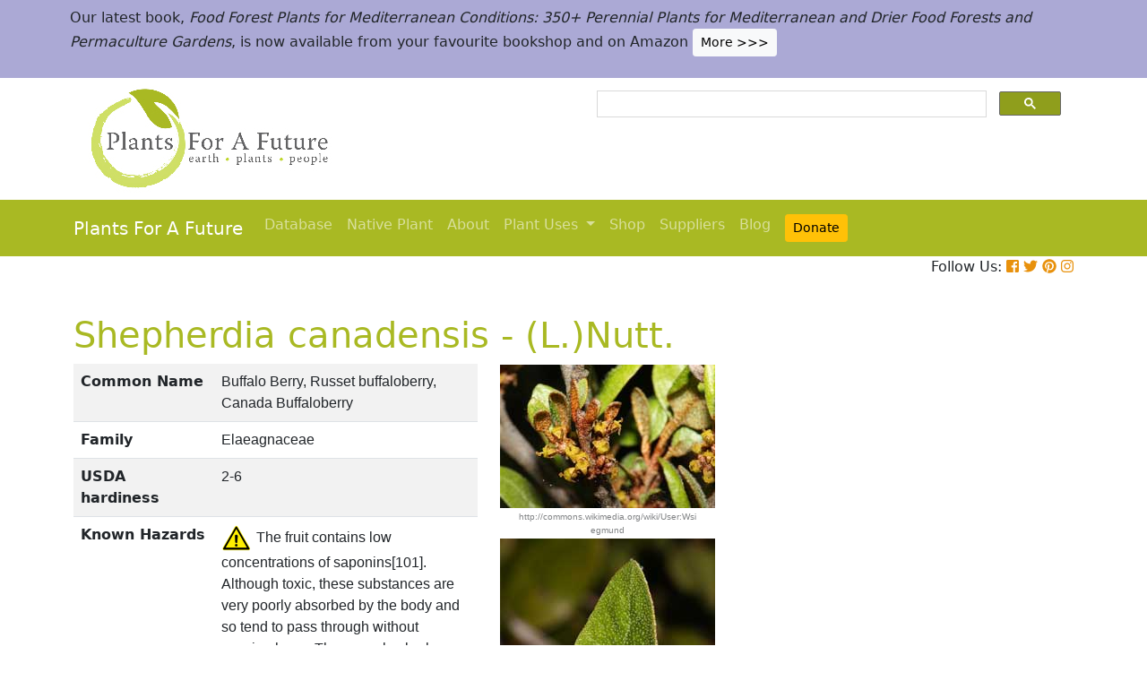

--- FILE ---
content_type: text/html; charset=utf-8
request_url: https://pfaf.org/USER/Plant.aspx?LatinName=Shepherdia+canadensis
body_size: 28175
content:


<!DOCTYPE html PUBLIC "-//W3C//DTD XHTML 1.0 Transitional//EN" "http://www.w3.org/TR/xhtml1/DTD/xhtml1-transitional.dtd">

<html xmlns="http://www.w3.org/1999/xhtml">
<head id="Head1"><title>
	Shepherdia canadensis Buffalo Berry, Russet buffaloberry, Canada Buffaloberry PFAF Plant Database
</title>

    <!-- Required meta tags -->
    <meta charset="utf-8" /><meta name="viewport" content="width=device-width, initial-scale=1" /><meta id="description" name="description" content="Shepherdia canadensis is a deciduous Shrub growing to 2.5 m (8ft&amp;nbsp;2in) at a medium rate.  See above for USDA hardiness. It is hardy to UK zone 2 and is not frost tender.  It is in flower in April, and the seeds ripen from July to September. The species is dioecious (individual flowers are either male or female, but only one sex is to be found on any one plant so both male and female plants must be grown if seed is required). . The plant is not self-fertile. It can fix Nitrogen. It is noted for attracting wildlife.  Suitable for: light (sandy), medium (loamy) and heavy (clay) soils, prefers  well-drained soil and can grow in nutritionally poor soil. Suitable pH: mildly acid, neutral and basic (mildly alkaline) soils. It can grow in  semi-shade (light woodland) or no shade. It prefers dry or  moist soil and can tolerate drought. The plant can tolerate maritime exposure." /><meta id="keywords" name="keywords" />
    <link href="https://www.jqueryscript.net/css/jquerysctipttop.css" rel="stylesheet" type="text/css" />

    <!-- <link rel="stylesheet" href="https://maxcdn.bootstrapcdn.com/bootstrap/4.0.0/css/bootstrap.min.css" integrity="sha384-Gn5384xqQ1aoWXA+058RXPxPg6fy4IWvTNh0E263XmFcJlSAwiGgFAW/dAiS6JXm" crossorigin="anonymous" />-->

    <link href="https://cdn.jsdelivr.net/npm/bootstrap@5.0.2/dist/css/bootstrap.min.css" rel="stylesheet" integrity="sha384-EVSTQN3/azprG1Anm3QDgpJLIm9Nao0Yz1ztcQTwFspd3yD65VohhpuuCOmLASjC" crossorigin="anonymous" />
    <script src="https://cdn.jsdelivr.net/npm/bootstrap@5.0.2/dist/js/bootstrap.bundle.min.js" integrity="sha384-MrcW6ZMFYlzcLA8Nl+NtUVF0sA7MsXsP1UyJoMp4YLEuNSfAP+JcXn/tWtIaxVXM" crossorigin="anonymous"></script>
    <!--  <link rel="stylesheet" href="print.css" type="text/css" media="print" />-->
    <link href="../jquery/jquery.alerts.css" rel="stylesheet" /><link rel="SHORTCUT ICON" href="../pfaf.ico" type="image/x-icon" /><link rel="ICON" href="../pfaf.ico" type="image/x-icon" /><link href="css/horMenu.css" rel="stylesheet" type="text/css" /><link href="css/stylesheet.css" rel="stylesheet" /><link rel="stylesheet" type="text/css" href="css/boot.css" />
    <script src="../jquery/jquery-1.2.6.js" type="text/javascript"></script>
    <!-- Google Tag Manager -->
<script>(function(w,d,s,l,i){w[l]=w[l]||[];w[l].push({'gtm.start':
new Date().getTime(),event:'gtm.js'});var f=d.getElementsByTagName(s)[0],
j=d.createElement(s),dl=l!='dataLayer'?'&l='+l:'';j.async=true;j.src=
'https://www.googletagmanager.com/gtm.js?id='+i+dl;f.parentNode.insertBefore(j,f);
})(window,document,'script','dataLayer','GTM-N4MSH6BP');</script>
<!-- End Google Tag Manager -->
  
</head>
<body>
<!-- Google Tag Manager (noscript) -->
<noscript><iframe src="https://www.googletagmanager.com/ns.html?id=GTM-N4MSH6BP"
height="0" width="0" style="display:none;visibility:hidden"></iframe></noscript>
<!-- End Google Tag Manager (noscript) -->

    <form method="post" action="./Plant.aspx?LatinName=Shepherdia+canadensis" id="form2">
<div class="aspNetHidden">
<input type="hidden" name="__EVENTTARGET" id="__EVENTTARGET" value="" />
<input type="hidden" name="__EVENTARGUMENT" id="__EVENTARGUMENT" value="" />
<input type="hidden" name="__VIEWSTATE" id="__VIEWSTATE" value="/[base64]/[base64]/Z2xvc3Nhcnk9SGFlbW9zdGF0aWMnIHRpdGxlPSdDb250cm9scyBpbnRlcm5hbCBibGVlZGluZy4nIGFsdD0nQ29udHJvbHMgaW50ZXJuYWwgYmxlZWRpbmcuJz5IYWVtb3N0YXRpYzwvYT4mbmJzcDsmbmJzcDs8YSBocmVmPSdTZWFyY2hfVXNlLmFzcHg/[base64]/[base64]/[base64]////8PZGQCZA8PFgIfAwUJKEwuKU51dHQuZGQCZg8PFgIfAwUIMTEyMDAyMzVkZAJoDxYCHwNlZAJqDzwrAAkBAA8WBB8OFgAfDAL/////D2RkAm4PDxYCHwMFH1N1YmplY3QgOiBTaGVwaGVyZGlhIGNhbmFkZW5zaXNkZBgBBSNjdGwwMCRDb250ZW50UGxhY2VIb2xkZXIxJGd2cmVzdWx0cw88KwAMAQgCAWSmfZuSUpo9S90nfCf+JOGxzXeEIqNZY71TlSUEvJ4mlA==" />
</div>

<script type="text/javascript">
//<![CDATA[
var theForm = document.forms['form2'];
if (!theForm) {
    theForm = document.form2;
}
function __doPostBack(eventTarget, eventArgument) {
    if (!theForm.onsubmit || (theForm.onsubmit() != false)) {
        theForm.__EVENTTARGET.value = eventTarget;
        theForm.__EVENTARGUMENT.value = eventArgument;
        theForm.submit();
    }
}
//]]>
</script>


<script src="/WebResource.axd?d=wk7irS9XHVA4XKzXTMgc05TrKp5-hR0euwrI0BkYV3xADdV7WtDswRj4Ru_AiuzlMo5CecgPPeUwLPh6lQdmyyezeLqlftkagxfXNVgATk01&amp;t=638901289900000000" type="text/javascript"></script>


<script src="/ScriptResource.axd?d=9YMmQW5B_j4942G_pfQXTnoU2gSUe3sxpHW6bHhCws21rrVesJB4-r31RQZsf9N4w70sSovLnk5zI78wNTKv5S2b4dXJEbGIOPVQA0vCNzfPViT6KDc54m1JF8gwoKRU1EiiKdSVRlRTWeXmcT8JbNcXuTQhBhieY_OOznWljoCgf8BScZSatlMu5PbYW_c30&amp;t=5c0e0825" type="text/javascript"></script>
<script type="text/javascript">
//<![CDATA[
if (typeof(Sys) === 'undefined') throw new Error('ASP.NET Ajax client-side framework failed to load.');
//]]>
</script>

<script src="/ScriptResource.axd?d=Tk7c9hVadT8gy62ewLDrB1DNAnyZ2zQBO4bzJeCEuBcWb9sCJDjKeDyve9N7GK-l1G27Udnz17Edc57-uD9Fis8i1WjgJaaxB74b1Xf1IHpXov9-q7Co388ykmgRqdEIwM9sclT2-ERgU4zQ0qj1BdPmNfxJAr-CavJQuNJrL2vZSPfg1ReWPtlTfDuaXh8U0&amp;t=5c0e0825" type="text/javascript"></script>
<div class="aspNetHidden">

	<input type="hidden" name="__VIEWSTATEGENERATOR" id="__VIEWSTATEGENERATOR" value="C37B2AE4" />
</div>
        <script type="text/javascript">
//<![CDATA[
Sys.WebForms.PageRequestManager._initialize('ctl00$ScriptManager1', 'form2', [], [], [], 90, 'ctl00');
//]]>
</script>


  <!--       <div class="container-fluid" style="background-color: #cfde67;">
            <div class="container text-grey p-2">
                <p>We need help! We’ve spent lots of resources producing our latest book <i>Food Forest Plants for Mediterranean Conditions</i> and our new <i>Native Plants Search</i> facility.  In the process more plants and searchable items have been added to our free to use database.  But our income has dropped and we’ve been dipping into our reserves. for some time.  So we’d really welcome more donations to stabilise our finances – please give what you can. <a href="cmspage.aspx?pageid=313" title="Appeal"><span class="btn btn-light btn-sm">More >>></span></a></p>
            </div>
        </div>-->

<!--  Rotating Banner every 24 hours using javascript-->
<div id="banner"></div>

<script>
(function() {
  const banners = [
    // Banner 1
    `<div class="container-fluid" style="background-color: #cfde67;">
        <div class="container text-grey p-2">
            <p>We need help! We’ve spent lots of resources producing our latest book <i>Food Forest Plants for Mediterranean Conditions</i> and our new <i>Native Plants Search</i> facility. In the process more plants and searchable items have been added to our free to use database. But our income has dropped and we’ve been dipping into our reserves for some time. So we’d really welcome more donations to stabilise our finances – please give what you can. 
            <a href="cmspage.aspx?pageid=313" title="Appeal"><span class="btn btn-light btn-sm">More >>></span></a></p>
        </div>
     </div>`,

    // Banner 2
    `<div class="container-fluid" style="background-color: #aba9d5;">
        <div class="container text-grey p-2">
            <p>Our latest book, <i>Food Forest Plants for Mediterranean Conditions: 350+ Perennial Plants for Mediterranean and Drier Food Forests and Permaculture Gardens</i>, is now available from your favourite bookshop and on Amazon 
            <a href="shop.aspx" title="Shop"><span class="btn btn-light btn-sm">More >>></span></a></p>
        </div>
     </div>`
  ];

  const now = Date.now();
  const daysSinceEpoch = Math.floor(now / (1000 * 60 * 60 * 24));
  const index = daysSinceEpoch % 2; // alternates between 0 and 1 daily

  document.getElementById("banner").innerHTML = banners[index];
})();
</script>	

  <!-- End Rotating Banner every 24 hours using javascript-->



        <div class="container">
            <div class="row">
                <div class="col-sm-6 my-2 d-none d-lg-block">
                    <a href="Default.aspx">
                        <img src="/user/images/pfaf_logo_bg.jpg" width="289" height="120">
                    </a>
                </div>
                <div class="col-sm-6">
                    <!-- ******************* Google Search Area ******************* -->

                    <gcse:search linktarget="_self"></gcse:search>
                    <!-- ******************* Google Search Area End ******************* -->
                </div>
            </div>
        </div>
        <div class="container-fluid" style="background-color: #a9b923;">
            <div class="container">
                <nav class="navbar navbar-expand-lg navbar-dark" style="background-color: #a9b923;">
                    <a class="navbar-brand" href="Default.aspx">Plants For A Future</a>
                    <button class="navbar-toggler" type="button" data-toggle="collapse" data-target="#navbarNav" aria-controls="navbarNav" aria-expanded="false" aria-label="Toggle navigation">
                        <span class="navbar-toggler-icon"></span>
                    </button>
                    <div class="collapse navbar-collapse" id="navbarNav">
                        <ul class="navbar-nav">
                            <ul class="navbar-nav">
                                
                                <li class="nav-item"><a class="nav-link" href="Default.aspx">Database</a> </li>
                                <li class="nav-item"><a class="nav-link" href="Native_Plants.aspx">Native Plant</a> </li>
                                <li class="nav-item"><a class="nav-link" href="AboutUs.aspx">About</a> </li>
                                <li class="nav-item dropdown">
                                    <a
                                        class="nav-link dropdown-toggle"
                                        href="#"
                                        id="navbarDropdown"
                                        role="button"
                                        data-toggle="dropdown"
                                        aria-haspopup="true"
                                        aria-expanded="false">Plant Uses
                                    </a>
                                    <div class="dropdown-menu" aria-labelledby="navbarDropdown">
                                        <a class="dropdown-item" href="edibleuses.aspx">Edible Uses</a>
                                        <a class="dropdown-item" href="MedicinalUses.aspx">Medicinal Uses</a>
                                        <a class="dropdown-item" href="OtherUses.aspx">Other Uses</a>
                                        <div class="dropdown-divider"></div>
                                        <a class="dropdown-item" href="cmspage.aspx?pageid=19">Food Forests</a>
                                        <a class="dropdown-item" href="cmspage.aspx?pageid=324">Carbon Sequestration</a>
                                        <a class="dropdown-item" href="CarbonFarmingSolution.html">Carbon Farming</a>
                                        <a class="dropdown-item" href="Habitats.aspx">Habitats</a>
                                        <a class="dropdown-item" href="cmspage.aspx?pageid=305">More</a>
                                    </div>
                                </li>
                                <li class="nav-item"><a class="nav-link" href="shop.aspx">Shop</a> </li>
                                <li class="nav-item"><a class="nav-link" href="/user/cmspage.aspx?pageid=120">Suppliers</a> </li>
                                <li class="nav-item"><a class="nav-link" href="/plants/">Blog</a> </li>
                                <li class="nav-item"><a class="nav-link" href="cmspage.aspx?pageid=313"><span class="btn btn-warning btn-sm">Donate</span></a> </li>

                            </ul>
                        </ul>
                    </div>
                </nav>

            </div>

        </div>
        <div class="container d-flex justify-content-end">
            <div style="font-size: 1em;">
                Follow Us: 
                                   
                <a href="https://www.facebook.com/plantsforafuture/" target="_blank"><i class="fab fa-facebook-square" style="color: #e8910c;"></i></a>
                <a href="https://twitter.com/PFAF_Tweets" target="_blank"><i class="fab fa-twitter" style="color: #e8910c;"></i></a>
                <a href="https://www.pinterest.com.au/plantsforafuture/pins/" target="_blank"><i class="fab fa-pinterest" style="color: #e8910c;"></i></a>
                <a href="https://www.instagram.com/plantsforafuture/" target="_blank"><i class="fab fa-instagram" style="color: #e8910c;"></i></a>
            </div>
        </div>




        <!-- ******************* End Addition The Navbar Area ******************* -->





        
<style>

.boots p a  {background-color: #ffc107;
  border: none;
  color: white;
  padding: 10px 20px;
  text-align: center;
  text-decoration: none;
  display: inline-block;
  margin: 4px 2px;
  cursor: pointer;
  font-size: 10px;
  border-radius: 16px;
  }
  .boots a:hover {
  background-color: #f1f1f1;
  
}
  .boots h3{
    color:#212529;
  }

.boots2 a  {background-color: #dc3545;
  border: none;
  color: white;
  padding: 10px 20px;
  text-align: center;
  text-decoration: none;
  display: inline-block;
  margin: 4px 2px;
  cursor: pointer;
  font-size: 10px;
  border-radius: 16px;
  }
  .boots a:hover {
  background-color: #f1f1f1;
  
}

.boots3 a  {background-color: #28a745;
  border: none;
  color: white;
  padding: 10px 20px;
  text-align: center;
  text-decoration: none;
  display: inline-block;
  margin: 4px 2px;
  cursor: pointer;
  font-size: 10px;
  border-radius: 16px;
  }
  .boots a:hover {
  background-color: #f1f1f1;
  
}

.boots4 a  {background-color: #17a2b8;
  border: none;
  color: white;
  padding: 10px 20px;
  text-align: center;
  text-decoration: none;
  display: inline-block;
  margin: 4px 2px;
  cursor: pointer;
  font-size: 10px;
  border-radius: 16px;
  }
  .boots a:hover {
  background-color: #f1f1f1;
  
}
.boots4 h3{
	color:#212529;
}
   
</style> 

	
	<!--[if IE]>
	<link rel="stylesheet" type="text/css" href="css/IEhack.css" />
<![endif]-->
	 <div class="container">
	 <p>&nbsp;</p>
		 <h1 align="left">  <span id="ContentPlaceHolder1_lbldisplatinname">Shepherdia canadensis - (L.)Nutt.</span></h1>
	   
								
	  </div>
											   
								 
							
		<div class="container">
			<div class="row">
				<div class="col-xs-1 col-md-7 col-lg-5">
										<table class="table table-hover table-striped">
										<tbody>
											<tr>
												 <td width="35%">
													<b>Common Name</b>
												</td>
												<td>
													<span id="ContentPlaceHolder1_lblCommanName" class="txtbox" style="font-family:Arial;">Buffalo Berry, Russet buffaloberry, Canada Buffaloberry</span>
												</td>
											</tr>
											
											<tr>
												<td>
													<b>Family</b>
												</td>
												<td>
													<span id="ContentPlaceHolder1_lblFamily" class="txtbox" style="font-family:Arial;">Elaeagnaceae</span>
												</td>
											</tr>
											<tr>
												<td >
													<b>USDA hardiness</b>
												</td>
												<td>
													<span id="ContentPlaceHolder1_lblUSDAhardiness" class="txtbox" style="font-family:Arial;">2-6</span>
												</td>
											</tr>
											<tr>
												<td>
													<b>Known Hazards</b>
												</td>
												<td>
													<img id="ContentPlaceHolder1_imgHazards" src="images/PFAF_searchV1b/hazardsmall.png" />
													<span id="ContentPlaceHolder1_lblKnownHazards" class="txtbox" style="font-family:Arial;">The fruit contains low concentrations of saponins[101]. Although toxic, these substances are very poorly absorbed by the body and so tend to pass through without causing harm. They are also broken down by thorough cooking. Saponins are found in many plants, including several that are often used for food, such as certain beans. It is advisable not to eat large quantities of food that contain saponins. Saponins are much more toxic to some creatures, such as fish, and hunting tribes have traditionally put large quantities of them in streams, lakes etc in order to stupefy or kill the fish[K].</span>
												</td>
											</tr>
											<tr>
												<td >
													<b>Habitats</b>
												</td>
												<td>
													<span id="ContentPlaceHolder1_txtHabitats" class="txtbox" style="font-family:Arial;">Calcareous rocks, banks and sandy shores[43], usually in partial shade[85].</span>
												</td>
											</tr>
											<tr>
												<td>
													<b>Range</b>
												</td>
												<td>
													<span id="ContentPlaceHolder1_lblRange" class="txtbox" style="display:inline-block;font-family:Arial;width:181px;">N. America - Newfoundland to Alaska, south to British Columbia, New York and New Mexico.</span>
												</td>
											</tr>
											<tr>
												<td>
													<b>Edibility Rating </b>
												</td>
												<td>
													<img id="ContentPlaceHolder1_imgEdrating1" src="images/PFAF_searchV1b/PFAF_searchV1b_10.gif" />
													<img id="ContentPlaceHolder1_imgEdrating2" src="images/PFAF_searchV1b/PFAF_searchV1b_10.gif" />
													<img id="ContentPlaceHolder1_imgEdrating3" src="images/PFAF_searchV1b/PFAF_searchV1b_10.gif" />
													<img id="ContentPlaceHolder1_imgEdrating4" src="images/PFAF_searchV1b/PFAF_searchV1b_10Grey.gif" />
													<img id="ContentPlaceHolder1_imgEdrating5" src="images/PFAF_searchV1b/PFAF_searchV1b_10Grey.gif" />
													<span id="ContentPlaceHolder1_txtEdrating" class="txtbox" style="font-family:Arial;valign:bottom;">&nbsp;&nbsp;&nbsp;(3 of 5)</span>
												</td>
											</tr>
											<tr>
												<td>
													<b>Other Uses </b>
												</td>
												<td>
													<img id="ContentPlaceHolder1_imgOtherUseRating1" src="images/PFAF_searchV1b/PFAF_searchUses.png" />
													<img id="ContentPlaceHolder1_imgOtherUseRating2" src="images/PFAF_searchV1b/PFAF_searchUses.png" />
													<img id="ContentPlaceHolder1_imgOtherUseRating3" src="images/PFAF_searchV1b/PFAF_searchUses.png" />
													<img id="ContentPlaceHolder1_imgOtherUseRating4" src="images/PFAF_searchV1b/PFAF_searchUsesGrey.png" />
													<img id="ContentPlaceHolder1_imgOtherUseRating5" src="images/PFAF_searchV1b/PFAF_searchUsesGrey.png" />
													<span id="ContentPlaceHolder1_txtOtherUseRating" class="txtbox" style="font-family:Arial;valign:bottom;">&nbsp;&nbsp;&nbsp;(3 of 5)</span>
												</td>
											</tr>
											<tr>
												<td>
													<b>Weed Potential </b>
												</td>
												<td>
													<span id="ContentPlaceHolder1_lblWeedPotential" class="txtbox" style="display:inline-block;font-family:Arial;width:181px;">No</span>
												</td>
											</tr>
											<tr>
												<td>
													<b>Medicinal Rating</b>
												</td>
												<td>
													<img id="ContentPlaceHolder1_imgMedRating1" src="images/PFAF_searchV1b/PFAF_searchV1b_12.gif" />
													<img id="ContentPlaceHolder1_imgMedRating2" src="images/PFAF_searchV1b/PFAF_searchV1b_12.gif" />
													<img id="ContentPlaceHolder1_imgMedRating3" src="images/PFAF_searchV1b/PFAF_searchV1b_12Grey.gif" />
													<img id="ContentPlaceHolder1_imgMedRating4" src="images/PFAF_searchV1b/PFAF_searchV1b_12Grey.gif" />
													<img id="ContentPlaceHolder1_imgMedRating5" src="images/PFAF_searchV1b/PFAF_searchV1b_12Grey.gif" />
													<span id="ContentPlaceHolder1_txtMedRating" class="txtbox" style="font-family:Arial;valign:bottom;">&nbsp;&nbsp;&nbsp;(2 of 5)</span>
												</td>
											</tr>
											<tr>
												<td>
													<b>Care </b><a href="popup.aspx" target="_blank"><small>(info)</small></a>
												</td>
												<td>
													<table id="ContentPlaceHolder1_tblIcons">
	<tr>
		<td valign="top" align="left"><img src='../user/images/PFAF_Icon/H4.jpg' alt='Fully Hardy'  title='Fully Hardy' /></td>
		<td valign="top" align="left"><img src='../user/images/PFAF_Icon/water1.jpg' alt='Well drained soil' title='Well drained soil'/></td>
		<td valign="top" align="left"><img src='../user/images/PFAF_Icon/water2.jpg' alt='Moist Soil' title='Moist Soil'/></td>
		<td valign="top" align="left"><img src='../user/images/PFAF_Icon/partsun.jpg' alt='Semi-shade' title='Semi-shade'/></td>
		<td valign="top" align="left"><img src='../user/images/PFAF_Icon/sun.jpg' alt='Full sun' title='Full sun'/></td>
	</tr>
</table>

												</td>
											</tr>
										</tbody>
									</table>
				</div>
								  
									
				<div class="col-xs-1 col-md-5 col-lg-5">
									<table>	
									<table id="ContentPlaceHolder1_tblPlantImges">
	<tr>
		<td valign="top" align="center"><img  width=100% src='../Admin/PlantImages/ShepherdiaCanadensis.jpg' alt='Shepherdia canadensis Buffalo Berry, Russet buffaloberry, Canada Buffaloberry'  title='Shepherdia canadensis Buffalo Berry, Russet buffaloberry, Canada Buffaloberry'></td>
		<td valign="top" align="center"><br><br><br></td>
	</tr>
	<tr>
		<td valign="top" align="center" class="content_grey_text"><div class='span_class'>http://commons.wikimedia.org/wiki/User:Wsiegmund</div></td>
	</tr>
	<tr>
		<td valign="top" align="center"><img width=240 src='../Admin/PlantImages/ShepherdiaCanadensis2.jpg' alt='Shepherdia canadensis Buffalo Berry, Russet buffaloberry, Canada Buffaloberry'  title='Shepherdia canadensis Buffalo Berry, Russet buffaloberry, Canada Buffaloberry'/></td>
	</tr>
	<tr>
		<td valign="top" align="center" class="content_grey_text"><span style="display:inline-block;width:200px;">http://commons.wikimedia.org/wiki/User:Wsiegmund</span></td>
	</tr>
</table>
   
				</div>
								
			<div class="col-2 col-xs-0 col-sm-0 col-md-0">
									 <div class="d-none d-lg-block">
											 <p>&nbsp;</p>
									
										 		<script async src="//pagead2.googlesyndication.com/pagead/js/adsbygoogle.js"></script>
									<!-- Responsive Vertical-->
										<ins class="adsbygoogle"
										 style="display:block"
										 data-ad-client="ca-pub-6398361560497540"
										 data-ad-slot="7039035311"
										 data-ad-format="auto"
										 data-full-width-responsive="true"></ins>
									<script>
									(adsbygoogle = window.adsbygoogle || []).push({});
		 </script>
									</div>
					</div>
			</div>
		</div>
							
					   
		<div class="container">
						
					  
					  
						
						<h4>Translate this page:</h4> 

								<div id="google_translate_element"></div>
								
														<script type="text/javascript">
														function googleTranslateElementInit() {
														  new google.translate.TranslateElement({pageLanguage: 'en'}, 'google_translate_element');
														}
														</script>
														
														<script type="text/javascript" src="//translate.google.com/translate_a/element.js?cb=googleTranslateElementInit"></script>
								
							   
										
						   <h2>Summary</h2>
											  
												   <p> <span id="ContentPlaceHolder1_txtSummary">Shepherdia species are well-suited to poor soils and dry environments due to their drought tolerance and nitrogen-fixing abilities, which help improve soil fertility. Buffalo Berries are valuable as windbreaks, erosion control, and wildlife habitat. Russet Buffaloberry (S. canadensis) can tolerate dry conditions and are native to Subarctic America to W., Central & N. U.S.A., including California, Arizona, Colorado, Nevada and New Mexico. The berries are edible, though more tart than Shepherdia argentea. Bloom Color: Yellow. Main Bloom Time: Late spring, Mid spring. Form: Rounded.</span></p>
										   
									<br />

						
							
									<h2>Physical Characteristics</h2>
									
									<div>&nbsp;<img id="ContentPlaceHolder1_imgphch1" src="images/PFAF_searchV1b/man.gif" alt="icon of man" style="height:48px;width:27px;" /><img id="ContentPlaceHolder1_imgphch2" src="images/PFAF_searchV1b/shrub.gif" alt="icon of shrub" style="height:60px;width:36px;" /><br />
										<span id="ContentPlaceHolder1_lblPhystatment" class="txtbox">Shepherdia canadensis is a deciduous Shrub growing to 2.5 m (8ft&nbsp;2in) at a medium rate. <br> See above for USDA hardiness. It is hardy to UK zone 2 and is not frost tender.  It is in flower in April, and the seeds ripen from July to September. The species is dioecious (individual flowers are either male or female, but only one sex is to be found on any one plant so both male and female plants must be grown if seed is required). . The plant is not self-fertile. <br />It can fix Nitrogen. <br>It is noted for attracting wildlife. <br> Suitable for: light (sandy), medium (loamy) and heavy (clay) soils, prefers  well-drained soil and can grow in nutritionally poor soil. Suitable pH: mildly acid, neutral and basic (mildly alkaline) soils. It can grow in  semi-shade (light woodland) or no shade. It prefers dry or  moist soil and can tolerate drought. The plant can tolerate maritime exposure.<br></P></span>
										<p><a href="https://pfaf.org/user/images/UK_zone_PFAF2.png" target="_blank" class="btn btn-outline-info text-info" role="button">UK Hardiness Map</a>
<a href="https://pfaf.org/user/images/USDA_Hardiness_Map.jpg" target="_blank" class="btn btn-outline-info text-info" role="button">US Hardiness Map</a></p>
										</div>
										<script async src="//pagead2.googlesyndication.com/pagead/js/adsbygoogle.js"></script>
											<!-- New Responsive -->
											<ins class="adsbygoogle"
												 style="display:block"
												 data-ad-client="ca-pub-6398361560497540"
												 data-ad-slot="1668199306"
												 data-ad-format="auto"
												 data-full-width-responsive="true"></ins>
											<script>
											(adsbygoogle = window.adsbygoogle || []).push({});
											</script>
									
										<h2>Synonyms</h2>
										<p>
										<span id="ContentPlaceHolder1_lblSynonyms" class="txtbox" style="font-family:Arial;">Hippophae canadensis. Elaeagnus canadensis. Lepargyrea canadensis</span>
										</p>
							   
									<h2>Plant Habitats</h2>
										<p>
										<span id="ContentPlaceHolder1_lblhabitats" class="txtbox">Woodland Garden&nbsp;Sunny Edge;&nbsp;Dappled Shade;</span>
										</p>
								 
						
						
									   <h2>Edible Uses</h2>
												 <div class="boots3"> 
												<p>
													<span id="ContentPlaceHolder1_txtEdibleUses">Edible Parts: <a href='Search_Use.aspx?glossary=Fruit' title='' alt=''>Fruit</a><br>Edible Uses: <br><br>Fruit - raw or cooked[2, 3, 22, 46, 85, 101]. The fruit can also be dried and used like currants. A tart but pleasant flavour even before a frost, it becomes sweeter after frosts[62]. Another report says that the fruit is bitter and is dried, smoked or pressed into cakes[183]. The fruit was a favourite treat of the North American Indians, they would beat it in an equal quantity of water until a foam with a consistency of beaten eggs was formed. It was important that the berries were not allowed to come into contact with anything greasy since this would prevent it becoming foamy[256]. The foam would then be flavoured with a sweet food such as cooked quamash bulbs or other fruits and then served as a special treat in feasts etc. The taste is bitter sweet and is not always enjoyed the first time it is eaten, though it normally grows on one. Nowadays sugar is used to sweeten it and the confection is called 'Indian ice cream'[183, 256]. The fruit should be used in moderation due to the saponin content[101]. The fruit is about 5mm in diameter[200].</span>
												</p>
                                                
												</div>
                                                <P><small class="text-muted"><a href="cmspage.aspx?pageid=174">References</a>&nbsp;&nbsp;&nbsp;<a href="edibleuses.aspx">More on Edible Uses</a></small></p>
											
								
							
									
							   
												   
												<h2>Medicinal Uses</h2>
											 <div class="boots2"> 
												<p>
													<span id="ContentPlaceHolder1_txtMediUses"><I>Plants For A Future can not take any responsibility for any adverse effects from the use of plants. Always seek advice from a professional before using a plant medicinally.</I><br><a href='Search_Use.aspx?glossary=Birthing aid' title='Used in facilitating birth, but not just to cause uterine contrctions.' alt='Used in facilitating birth, but not just to cause uterine contrctions.'>Birthing aid</a>&nbsp;&nbsp;<a href='Search_Use.aspx?glossary=Cathartic' title='A strong laxative but less violent than a purgative.' alt='A strong laxative but less violent than a purgative.'>Cathartic</a>&nbsp;&nbsp;<a href='Search_Use.aspx?glossary=Haemostatic' title='Controls internal bleeding.' alt='Controls internal bleeding.'>Haemostatic</a>&nbsp;&nbsp;<a href='Search_Use.aspx?glossary=Hypotensive' title='Reduces blood pressure, it is used in the treatment of high blood pressure' alt='Reduces blood pressure, it is used in the treatment of high blood pressure'>Hypotensive</a>&nbsp;&nbsp;<a href='Search_Use.aspx?glossary=Laxative' title='Stimulates bowel movements in a fairly gentle manner.' alt='Stimulates bowel movements in a fairly gentle manner.'>Laxative</a>&nbsp;&nbsp;<a href='Search_Use.aspx?glossary=Ophthalmic' title='Treats eye complaints.' alt='Treats eye complaints.'>Ophthalmic</a>&nbsp;&nbsp;<a href='Search_Use.aspx?glossary=Poultice' title='A moist, usually warm or hot, mass of plant material applied to the skin in the treatment of burns etc.' alt='A moist, usually warm or hot, mass of plant material applied to the skin in the treatment of burns etc.'>Poultice</a>&nbsp;&nbsp;<a href='Search_Use.aspx?glossary=Skin' title='Plants used in miscellaneous treatments for the skin.' alt='Plants used in miscellaneous treatments for the skin.'>Skin</a>&nbsp;&nbsp;<br><a href='Search_Use.aspx?glossary=Stomachic' title='Aids and improves the action of the stomach.' alt='Aids and improves the action of the stomach.'>Stomachic</a>&nbsp;&nbsp;<a href='Search_Use.aspx?glossary=TB' title='Plants used in the treatment of tuberculosis' alt='Plants used in the treatment of tuberculosis'>TB</a>&nbsp;&nbsp;<a href='Search_Use.aspx?glossary=VD' title='Used in the treatment of venereal disease' alt='Used in the treatment of venereal disease'>VD</a><br><br>Buffalo berry was commonly employed medicinally by several native North American Indian tribes, who used it in the treatment of a range of complaints[257]. It is little, if at all, used in modern herbalism. A poultice of the bark, softened by hot water and mixed with pin cherry bark (Prunus pensylvanica), has been used to make a plaster or bandage for wrapping broken limbs[257]. An infusion of the bark has been used as a wash for sore eyes[257]. The roots are antihaemorrhagic and cathartic[257]. An infusion of the roots has been used as an aid to childbirth and in the treatment of tuberculosis and the coughing up of blood[257]. A decoction of the stems has been used as a stomach tonic (it was also used to treat stomach cancer) and also in the treatment of constipation, high blood pressure and venereal disease[257]. A decoction of the stems and leaves has been used as a wash in the treatment of sores, cuts and swellings[257]. A decoction of the plant has been used externally as a wash and rub for aching limbs, arthritic joints, head and face sores[257]. The inner bark is laxative[257]. An infusion has been used in the treatment of constipation[257]. The berries have been eaten as a treatment for high blood pressure[257]. The fruit juice has been drunk in the treatment of digestive disorders[257]. It has also been applied externally in the treatment of acne and boils[257].</span>
												</p>
												</div>
                                                <P><small class="text-muted"><a href="cmspage.aspx?pageid=174">References</a>&nbsp;&nbsp;&nbsp;<a href="MedicinalUses.aspx">More on Medicinal Uses</a></small></p>
											
<!--<section class="bg-light text-dark pt-3 pb-3">
		<div class="container">
		  <div class="row">
			
			  
		   
			<div class="col-12 col-md-10 text-left align-self-center ">
			  <h3 class="mb-4"><span class="text-dark">Now available:</span> <strong>PLANTS FOR YOUR FOOD FOREST:</strong> 500 Plants for Temperate Food Forests and Permaculture Gardens. </h3>
			  <p>An important new book from PFAF. It focuses on the attributes of plants suitable for food forests, what each can contribute to a food forest ecosystem, including carbon sequestration, and the kinds of foods they yield. The book suggests that community and small-scale food forests can provide a real alternative to intensive industrialised agriculture, and help to combat the many inter-related environmental crises that threaten the very future of life on Earth.</p>
			  <p class="text-h3 mt-4">
				<a class="btn btn-outline-secondary" href="/user/shop.aspx">Read More</a>
			  </p>
			</div>
			<div class="col-12  col-md-2 ">
			  
				
				  
				 
				 
				<img src="images/bookcover228x178.png" width="178" height="228" alt="FOOD FOREST PLANTS"></div>
		  </div>
	</div>  
</section> -->

<!-- Two Food Forest Books -->

<section class="bg-light text-dark pt-3 pb-3">
  <div class="container">
  <h2 class="mt-4">The Bookshop: Edible Plant Books</h2>
  <p>Our Latest books on Perennial Plants For Food Forests and Permaculture Gardens in paperback or digital formats.
  
  </p>
<div class="row">
  <div class="col-sm-4">
    <div class="card">
      <img src="/img/TropicalCover610x794.jpg" class="card-img-top" alt="Food Forest Plants for Hotter Conditions: 250+ Plants For Tropical Food Forests & Permaculture Gardens.">
      <div class="card-body">
        <h5 class="card-title">Edible Tropical Plants</h5>
        <p class="card-text">Food Forest Plants for Hotter Conditions: 250+ Plants For Tropical Food Forests & Permaculture Gardens.</p>
        <a href="/user/shop.aspx" class="btn btn-outline-secondary">More</a>
      </div>
    </div>
  </div>
  <div class="col-sm-4">
    <div class="card">
      <img src="/img/TemperateBookCover.jpg" class="card-img-top" alt="Plants for Your Food Forest: 500 Plants for Temperate Food Forests & Permaculture Gardens.">
      <div class="card-body">
        <h5 class="card-title">Edible Temperate Plants</h5>
        <p class="card-text">Plants for Your Food Forest: 500 Plants for Temperate Food Forests & Permaculture Gardens.</p>
        <a href="/user/shop.aspx" class="btn btn-outline-secondary">More</a>
      </div>
    </div>
  </div>
  <div class="col-sm-4">
    <div class="card">
      <img src="/img/ManyBooks2.jpg" class="card-img-top" alt="PFAF have eight books available in paperback and digital media.">
      <div class="card-body">
        <h5 class="card-title">More Books</h5>
        <p class="card-text">PFAF have eight books available in paperback and digital formats. Browse the shop for more information.</p>
        <a href="/user/shop.aspx" class="btn btn-outline-secondary">Shop Now</a>
      </div>
    </div>
  </div>
</div>
</div>
</section> 

<!-- End Two Food Forest Books -->
									
								
							
							
					<h2>Other Uses</h2>
					<div class="boots4"> 
					<p><span id="ContentPlaceHolder1_txtOtherUses"><a href='Search_Use.aspx?glossary=Hair' title='Plants used as hair shampoos, tonics, to treat balding etc.' alt='Plants used as hair shampoos, tonics, to treat balding etc.'>Hair</a>&nbsp;&nbsp;<a href='Search_Use.aspx?glossary=Repellent' title='Plants that are said to deter but not necessarily kill various mammals, birds, insects etc.' alt='Plants that are said to deter but not necessarily kill various mammals, birds, insects etc.'>Repellent</a>&nbsp;&nbsp;<a href='Search_Use.aspx?glossary=Soap' title='Plants used directly as a soap substitute.' alt='Plants used directly as a soap substitute.'>Soap</a><br><br>Agroforestry uses:
Buffaloberry is valuable in agroforestry for erosion control and soil stabilization. It can also serve as a windbreak and wildlife habitat. The berries are edible and can be harvested for culinary uses, providing a source of food for both humans and wildlife.
 Because of its saponin content, the fruit is a potential soap substitute. It is macerated in water to extract the saponins[172]. A decoction of the branches has been used as a hair tonic for dyeing and curling the hair[257]. The branches were harvested in mid summer, broken up and boiled for 2 - 3 hours in water, until the liquid looked like brown coffee. The liquid was decanted off and bottled without further treatment - it would store for a long time without deterioration. To use, the decoction was rubbed into the hair which was simultaneously curled and dyed a brownish colour[257]. The berries, the froth made from them, or a jelly of the fruit, have been eaten as an insect repellent[257]. It was said that mosquitoes were far less likely to bite a person who had eaten the fruit[257]. 	1.	Nectary - Flowers rich in nectar and pollen:
No – Buffaloberry flowers are typically small and wind-pollinated, providing little nectar or pollen for pollinators.
	2.	Wildlife - Food (Fruit, Seeds, Leaf litter, Shelter, Nesting, Roosting):
Yes – The berries are an important food source for birds and mammals. The dense, thorny shrubs also provide excellent shelter for wildlife, and the branches can be used for nesting by birds.
	3.	Invertebrate Shelter (Overwintering sites, Leaf litter, Groundcover):
Yes – The dense shrubs and rough bark offer overwintering sites for insects. Leaf litter can also provide cover for ground-dwelling invertebrates.
	4.	Pest Confuser (Smell):
No – Buffaloberry plants do not have a strong odor that would act as a pest deterrent.</span></p>
					<h3>Special Uses</h3>
					<p><span id="ContentPlaceHolder1_txtSpecialUses"><a href='Search_Use.aspx?glossary=Food Forest' title='Plants for Edible Forest Gardens and Food Forests.' alt='Plants for Edible Forest Gardens and Food Forests.'>Food Forest</a>&nbsp;&nbsp;<a href='Search_Use.aspx?glossary=Nitrogen Fixer' title='Plants that fix nitrogen in the soil' alt='Plants that fix nitrogen in the soil'>Nitrogen Fixer</a></span></p>
					</div>
                    <P><small class="text-muted"><a href="cmspage.aspx?pageid=174">References</a>&nbsp;&nbsp;&nbsp;<a href="OtherUses.aspx">More on Other Uses</a></small></p>
											   
													
												
								
							
							
							
						 
												<h2>Cultivation details</h2>
											   <div class="boots">   
												   <p> <span id="ContentPlaceHolder1_txtCultivationDetails">Landscape Uses:Erosion control, Hedge, Massing, Superior hedge. Succeeds in an ordinary well-drained moisture retentive soil[1, 3, 11]. Tolerates poor dry soils[200] and maritime exposure[182]. Established plants are drought resistant[182]. Plants can accumulate mercury when they are grown in polluted soils[172]. Rarely produces fruits in Britain[182]. Some named varieties have been developed for their ornamental value[200]. 'Xanthocarpa' has yellow fruits, 'Rubra' has red fruits[200]. Plants in this genus are notably resistant to honey fungus[200]. This species has a symbiotic relationship with certain soil bacteria, these bacteria form nodules on the roots and fix atmospheric nitrogen. Some of this nitrogen is utilized by the growing plant but some can also be used by other plants growing nearby[200]. Dioecious. Male and female plants must be grown if fruit and seed is required. Special Features:
North American native, Inconspicuous flowers or blooms. For polyculture design as well as the above-ground architecture (form - tree, shrub etc. and size shown above) information on the habit and root pattern is also useful and given here if available. The plant growth habit is multistemmed with multiple stems from the crown [1-2]. The root pattern is a heart root, dividing from the crown into several primary roots going down and out [1-2]. The berries are typically harvested in late summer to early autumn, around August to September (Northern hemisphere), once they have ripened.
Buffalerry usually flowers in the spring, around April to May (Northern hemisphere), depending on the species and environmental conditions. Buffaloberry is a relatively slow-growing shrub, reaching maturity in about 3 to 5 years. It can grow to a height of about 1 to 3 meters (3 to 10 feet) and is well-suited to a variety of soil conditions, including dry and rocky soils.</span></p>
                                                   <h3><span id="ContentPlaceHolder1_lblCarbFarm"></span></h3>
                                                    <ul>
                                                         
                                                    </ul>    
                                               </div>
                                               <P><small class="text-muted"><a href="cmspage.aspx?pageid=174">References</a>&nbsp;&nbsp;&nbsp;<a href="CarbonFarmingSolution.html">Carbon Farming Information</a> and&nbsp;<a href="cmspage.aspx?pageid=324">Carbon Sequestration Information</a></small></p>
												   <h4>Temperature Converter</h4>
<p>Type a value in the Celsius field to convert the value to Fahrenheit:</p>

<p>
  <label>Celsius</label>
  <input id="inputCelsius" type="number" placeholder="Celsius" oninput="temperatureConverter(this.value)" onchange="temperatureConverter(this.value)">

Fahrenheit: <span id="outputFahrenheit"></span></p>
												   
												   
												   
						  <section class="pt-5 pb-5">
		<div class="container">
		
		  <div class="row align-items-center justify-content-between">
			<div class="col-12 col-md-6   mt-4 mt-md-0"> <a href="shop.aspx"><img alt="image" class="img-fluid" src="images/Boot4Advert.jpg"></a>
			</div>
			<div class="col-12 col-md-6">
			  <h1>The PFAF Bookshop</h1>
			  <p class="lead">Plants For A Future have a number of books available in paperback and digital form. Book titles include <em>Edible Plants</em>, <em>Edible Perennials</em>, <em>Edible Trees</em>,<em>Edible Shrubs</em>, <em>Woodland Gardening</em>, <em>and Temperate Food Forest Plants</em>.  Our new book is <em>Food Forest Plants For Hotter Conditions (Tropical and Sub-Tropical)</em>.</p>
			  <p>
				<a class="btn btn-light mt-3 mb-3 btn-lg" href="shop.aspx">Shop Now</a>
			  </p>
			</div>
		  
		  </div>
		</div>
	  </section>
												
									
									
									<h2>Plant Propagation</h2>
												
												  <p>  <span id="ContentPlaceHolder1_txtPropagation">Seed - it must not be allowed to dry out[113]. It is best harvested in the autumn and sown immediately in a cold frame. Stored seed requires 2 - 3 months cold stratification[113]. Prick out the seedlings into individual pots once they are large enough to handle. If sufficient growth is made it will be possible to plant them out in the summer, otherwise grow them on in a cold frame for their first winter and plant them out in the following spring or early summer. Cuttings of half-ripe wood, July/August in a frame sometimes work[113].</span></p>
												
									

									 <h2>Other Names</h2>
												<p>If available other names are mentioned here</p>
												
													
												  <p>  <span id="ContentPlaceHolder1_lblOtherNameText">Soopolallie, Russet buffaloberry, Canada Buffaloberry</span></p>
											   
									
									
									
									
									<!--<h2>Native Plant Search</h2>
									<p>Search over 900 plants ideal for food forests and permaculture gardens. Filter to search native plants to your area. The plants selected are the plants in our book 'Plants For Your Food Forest: 500 Plants for Temperate Food Forests and Permaculture Gardens, as well as plants chosen for our forthcoming related books for Tropical/Hot Wet Climates and Mediterranean/Hot Dry Climates. <a class="btn btn-outline-secondary" href="/native/">Native Plant Search</a></p>-->
									<h2>Native Range</h2>
									
											   
									<p><span id="ContentPlaceHolder1_lblFoundInText">NORTHERN AMERICA:  Canada, Northwest Territories, Yukon, Québec, Nova Scotia, Ontario, New Brunswick, Newfoundland and Labrador, Saskatchewan, Alberta, Manitoba, British Columbia, United States, Alaska, Maine (northwest), Michigan, New York, Pennsylvania (northwest), Vermont (northwest), Minnesota (northeast), North Dakota, South Dakota (west), Wisconsin, Colorado, Idaho, Montana, Oregon, Washington, Wyoming, New Mexico, Arizona, Nevada, Utah,</span></p>
											   

									<h2>Weed Potential</h2>
												
													<p>
														Right plant wrong place. We are currently updating this section. 
														Please note that a plant may be invasive in one area but may not in your area so it's worth checking.
													</p>
													<p><span id="ContentPlaceHolder1_lblWeedPotentialText"></span></p>
												
									<h2>Conservation Status</h2>
											   
												   <p> <span id="ContentPlaceHolder1_lblConservationStatus">IUCN Red List of Threatened Plants Status : </span></p>
												<p>
													<img src="images/PFAF_searchV1b/Weed_Info_with_Information.png" align="left" />
												</p>


<div class="d-block">
									<table class="table-sm" width="95%" border="0">
										<tbody>
											<tr>
												<td colspan="2" class="h2" align="left">Related Plants
												</td>

											</tr>
											<tr>
												<td colspan="2">
													<div>
	<table cellspacing="0" rules="all" border="1" id="ContentPlaceHolder1_gvresults" style="width:100%;border-collapse:collapse;">
		<tr class="content" align="center" style="background-color:#DAD7D4;height:25px;">
			<th scope="col">Latin Name</th><th scope="col"><a href="javascript:__doPostBack(&#39;ctl00$ContentPlaceHolder1$gvresults&#39;,&#39;Sort$CommonName&#39;)">Common Name</a></th><th scope="col">Habit</th><th scope="col">Height</th><th scope="col">Hardiness</th><th scope="col">Growth</th><th scope="col">Soil</th><th scope="col">Shade</th><th scope="col">Moisture</th><th scope="col"><a href="javascript:__doPostBack(&#39;ctl00$ContentPlaceHolder1$gvresults&#39;,&#39;Sort$EdibilityRating&#39;)">Edible</a></th><th scope="col"><a href="javascript:__doPostBack(&#39;ctl00$ContentPlaceHolder1$gvresults&#39;,&#39;Sort$MedicinalRating&#39;)">Medicinal</a></th><th scope="col"><a href="javascript:__doPostBack(&#39;ctl00$ContentPlaceHolder1$gvresults&#39;,&#39;Sort$OtherUsesRating&#39;)">Other</a></th>
		</tr><tr class="content" align="center">
			<td align="left"><a href="Plant.aspx?LatinName=Shepherdia argentea">Shepherdia argentea</a></td><td align="left">Buffalo Berry, Silver Buffaloberry,</td><td>Shrub</td><td>4.0</td><td>
                                                                3-9
                                                            </td><td>M</td><td>LMH</td><td>SN</td><td>DM</td><td>3</td><td>1</td><td>4</td>
		</tr><tr class="content" align="center">
			<td align="left"><a href="Plant.aspx?LatinName=Shepherdia rotundifolia">Shepherdia rotundifolia</a></td><td align="left">Roundleaf Buffaloberry</td><td>Shrub</td><td>2.0</td><td>
                                                                5-8
                                                            </td><td>M</td><td>LM</td><td>N</td><td>DM</td><td>3</td><td>1</td><td>3</td>
		</tr>
	</table>
</div>
												</td>
											</tr>
                                            

										</tbody>
									</table> 
									
									<p><strong>Growth:</strong> S = slow M = medium F = fast. <strong>Soil:</strong> L = light (sandy) M = medium H = heavy (clay).<strong> pH:</strong> A = acid N = neutral B = basic (alkaline).<strong> Shade: </strong>F = full shade S = semi-shade N = no shade.<strong> Moisture:</strong> D = dry M = Moist We = wet Wa = water.</p>
																		
										<p>&nbsp;</p>
									   
							  
		</div>
<section class="bg-light text-dark pt-3 pb-3 ps-4">
<div class="row">
  <!-- Text column -->
  <div class="col-12 col-md-10 text-left align-self-center mt-4">
    <h3 class="mb-4">
      <span class="text-dark">Now available:</span> 
      <strong>Food Forest Plants for Mediterranean Conditions</strong> 
      350+ Perennial Plants For Mediterranean and Drier Food Forests and Permaculture Gardens. 
      [Paperback and eBook]
    </h3>
    <p>
      This is the third in Plants For A Future's series of plant guides for food forests tailored to 
      specific climate zones. Following volumes on temperate and tropical ecosystems, this book focuses 
      on species suited to Mediterranean conditionsâ€”regions with hot, dry summers and cool, wet winters, 
      often facing the added challenge of climate change.
    </p>
    <p class="text-h3 mt-4">
      <a class="btn btn-outline-secondary" href="/user/shop.aspx">Read More</a>
    </p>
  </div>

  <!-- Image column -->
  <div class="col-12 col-md-2 text-center">
    <img src="images/MedBookCover178.jpg" 
         width="178" 
         height="231" 
         alt="Mediterranean Food Forest Book" 
         class="img-fluid">
  </div>
</div>
</section>

						   <h2>Expert comment</h2>
											   

											
											
												<div>
													<p>
												</div>
											
							   
												<h2>Author</h2>
												
													<p><span id="ContentPlaceHolder1_txtAuthor">(L.)Nutt.</span></p>
												
												<h2>Botanical References</h2>
												<p>
													<span id="ContentPlaceHolder1_lblbiorefer" class="txtbox">11200235</span>
												</p>
										   
							<script async src="//pagead2.googlesyndication.com/pagead/js/adsbygoogle.js"></script>
							 <!--New Responsive 2-->
							<ins class="adsbygoogle"
								 style="display:block"
								 data-ad-client="ca-pub-6398361560497540"
								 data-ad-slot="1818288838"
								 data-ad-format="auto"></ins>
							<script>
							(adsbygoogle = window.adsbygoogle || []).push({});
							</script>
									
							   
												<h2>Links / References</h2>
												
												
												<P>
													For a list of references used on this page please <a href="cmspage.aspx?pageid=174">go here</a>
													<br />
													
													</P>
											   
												<h2>Readers comment</h2>
												<p>
													
												</p>
								<!--<div class="d-none d-lg-block">
											<h2>QR Code</h2>
											
										   <p>
												<input type="hidden" name="ctl00$ContentPlaceHolder1$hurl" id="ContentPlaceHolder1_hurl" value="https://pfaf.org/USER/Plant.aspx?LatinName=Shepherdia+canadensis" />

												<script type="text/javascript" language="javascript">
													var s = '<img src="https://chart.googleapis.com/chart?chs=200x200&cht=qr&chld=l&chl=' + document.getElementById("ctl00_ContentPlaceHolder1_hurl").value + '">'
													document.write(s);
												</script>

											
															<p>
																<strong>What's this?</strong>
															</p>
													   
															<p>
																This is a QR code (short for Quick Response) which gives fast-track access to our website pages. QR Codes are barcodes that can be read by mobile phone (smartphone) cameras. This QR Code is unique to this page. All plant pages have their own unique code. For more information about QR Codes <a href='cmspage.aspx?pageid=180'>click here.</a>
															</p>
														
														<p>1. Copy and print the QR code to a plant label, poster, book, website, magazines, newspaper etc and even t-shirts.
														</p>
												   
												   
														<p>2. Smartphone users scan the QR Code which automatically takes them to the webpage the QR Code came from.
														</p>
													
														<p>3. Smartphone users quickly have information on a plant directly for the <a href='http://www.pfaf.org'>pfaf.org</a> website on their phone.
														</p>
										   </div>-->
													
							 <tr>
								<td colspan="2" style="display:none">
									<table style="display:none">
										<tbody>
											<tr>
												<td colspan="2" class="h2" align="left">Add a comment</td>

											</tr>
											<tr>
												<td colspan="2">
													<p>
														If you have important information about this plant that may help other users please add a comment or link below. Only comments or links that are felt to be directly relevant to a plant will be included. If you think a comment/link or information contained on this page is inaccurate or misleading we would welcome your feedback at <a href="/cdn-cgi/l/email-protection#e58481888c8ba595838483cb8a9782"><span class="__cf_email__" data-cfemail="f796939a9e99b787919691d9988590">[email&#160;protected]</span></a>. If you have questions about a plant please use the Forum on this website as we do not have the resources to answer questions ourselves.
														<br />
														<br />
														* Please note: the comments by website users are not necessarily those held by PFAF and may give misleading or inaccurate information.
														<br /><br />
														To leave a comment please Register or login <a href="Registration.aspx"> here </a> All comments need to be approved so will not appear immediately.
													</p>
													<table width="100%" cellpadding="0" cellspacing="0" border="0">
														<tr>
															<td width="20%">
																<strong>
																	<span id="ContentPlaceHolder1_lblSubject">Subject : Shepherdia canadensis</span></strong>
															</td>
															<td><textarea name="ctl00$ContentPlaceHolder1$txtComment" rows="2" cols="20" id="ContentPlaceHolder1_txtComment" style="height:96px;width:700px;">
</textarea>                                                              &nbsp;
															</td>
														</tr>
													</table>
												</td>
											</tr>
										</tbody>
									</table>
								</td>
							</tr> 
							<tr>
							 

						
					</td>
				</tr>
			</tbody>
		</table>
	</div>
	</div>
	<script data-cfasync="false" src="/cdn-cgi/scripts/5c5dd728/cloudflare-static/email-decode.min.js"></script><script defer src="https://use.fontawesome.com/releases/v5.0.8/js/all.js"></script>

	<script language="javascript" type="text/javascript">
		function MM_openBrWindow(theURL, winName, features) { //v2.0
			window.open(theURL, winName, features);
		}

	</script>
	<script>
function temperatureConverter(valNum) {
  valNum = parseFloat(valNum);
  document.getElementById("outputFahrenheit").innerHTML=(valNum*1.8)+32;
}
</script>



    </form>

    <div class="container-fluid" style="background-color: #a9b923;">
        <div class="container">

            <div class="wrapper" id="wrapper-footer">


                <div id="divfooter">

                    <div class="row p-5">
                        <div class="col-sm-5">
                            <h2 class="text-white">Plant Uses</h2>
                            <a href="/user/edibleuses.aspx">Edible Uses  </a>
                            <br />
                            <a href="/user/MedicinalUses.aspx">Medicinal Uses  </a>
                            <br />
                            <a href="/user/OtherUses.aspx">Other Plant uses </a>
                            <br />
                            <a href="/user/PlantUses.aspx?id=19">Woodland Gardening</a><br />
                            <a href="/user/cmspage.aspx?pageid=75">Why Perennial Plants?</a><br />
                            <a href="/user/PlantUses.aspx?id=146">Top Edible Plants</a><br />
                            <a href="/user/PlantUses.aspx?id=152">Top Medicinal Plants</a><br />
                            <a href="/user/PlantUses.aspx?id=166">Garden Design</a><br />
                            <a href="/user/Habitats.aspx">Habitats</a><br />
                            <a href="/user/cmspage.aspx?pageid=124">Translations</a><br />
                            <br />
                            <div style="font-size: 2em;">
                                <a href="https://www.facebook.com/plantsforafuture/" target="_blank"><i class="fab fa-facebook-square"></i></a>
                                <a href="https://twitter.com/PFAF_Tweets" target="_blank"><i class="fab fa-twitter"></i></a>
                                <a href="https://www.pinterest.com.au/plantsforafuture/pins/" target="_blank"><i class="fab fa-pinterest"></i></a>

                                <a href="https://www.instagram.com/plantsforafuture/" target="_blank"><i class="fab fa-instagram"></i></a>
                            </div>

                        </div>
                        <div class="col-sm-5">
                            <h2 class="text-white">Content</h2>
                            <a href="/user/cmspage.aspx?pageid=10">Content Help</a><br />
                            <a href="/user/shop.aspx">Bookshop</a><br />
                            <a href="/user/cmspage.aspx?pageid=69">Support Us</a><br />
                            <a href="/plants/">Blog</a><br />
                            <a href="/user/links.aspx">Links </a>
                            <br />
                            <a href="/user/plantsearch.aspx">Old Database Search</a><br />
                            <a href="/user/cmspage.aspx?pageid=120">Suppliers</a><br />
                            <a href="/user/Contact.aspx">Contact</a><br />
                            <a href="/user/AboutUs.aspx">About Us</a><br />


                        </div>
                        <div class="col-sm-2">
                      
 <!--<h2 class="text-white">Newsletter</h2>
 <iframe width="540" height="305" src="https://sibforms.com/serve/[base64]" frameborder="0" scrolling="auto" allowfullscreen style="display: block;margin-left: auto;margin-right: auto;max-width: 100%;"></iframe>-->

                           

                        </div>
                    </div>
                </div>
            </div>
        </div>

    </div>

    <div class="container text-center small">
        &copy; 2010<script>new Date().getFullYear() > 1996 && document.write("-" + new Date().getFullYear());</script>, Plants For A Future. Plants For A Future is a charitable company limited by guarantee, registered in England and Wales. Charity No. 1057719, Company No. 3204567. 
                
        <!--    This work is licensed under a Creative Commons License. Some information cannot be used for commercial reasons or be modified (but some can). Please view the <a href="cmspage.aspx?pageid=136">copyright</a> link for more information. <br /><a href="http://www.pembertoncreative.com/">Web Design & Management</a>-->

    </div>



    <!-- Optional JavaScript -->
    <!-- jQuery first, then Popper.js, then Bootstrap JS -->
    <script src="https://code.jquery.com/jquery-3.2.1.slim.min.js" integrity="sha384-KJ3o2DKtIkvYIK3UENzmM7KCkRr/rE9/Qpg6aAZGJwFDMVNA/GpGFF93hXpG5KkN" crossorigin="anonymous"></script>
    <script src="https://cdnjs.cloudflare.com/ajax/libs/popper.js/1.12.9/umd/popper.min.js" integrity="sha384-ApNbgh9B+Y1QKtv3Rn7W3mgPxhU9K/ScQsAP7hUibX39j7fakFPskvXusvfa0b4Q" crossorigin="anonymous"></script>
    <script src="https://maxcdn.bootstrapcdn.com/bootstrap/4.0.0-beta.3/js/bootstrap.min.js" integrity="sha384-a5N7Y/aK3qNeh15eJKGWxsqtnX/wWdSZSKp+81YjTmS15nvnvxKHuzaWwXHDli+4" crossorigin="anonymous"></script>

    <!-- Additional JavaScript -->
    <script src="../jquery/jquery-1.2.6.js" type="text/javascript"></script>
    <script src="https://ajax.googleapis.com/ajax/libs/jquery/1.3.2/jquery.min.js" type="text/javascript"></script>
    <script type="text/javascript" src="../jquery/jquery-1.12.3.min.js"></script>
    <script src="../jquery/jquery.alerts.js" type="text/javascript"></script>
    <script src="js/UserValidation.js" type="text/javascript"></script>
    <script type="text/javascript">
        function toggleText() {
            var tbox = document.getElementById("ctl00_txtSearch");
            if (tbox.value == "Search For Plant")
                tbox.value = "";
            else
                if (tbox.value == "")
                    tbox.value = "Search For Plant";
        }
    </script>
    <script>
        (function () {
            var cx = '017021803936806693514:9vbd2dpz5ku';
            var gcse = document.createElement('script');
            gcse.type = 'text/javascript';
            gcse.async = true;
            gcse.src = 'https://cse.google.com/cse.js?cx=' + cx;
            var s = document.getElementsByTagName('script')[0];
            s.parentNode.insertBefore(gcse, s);
        })();
    </script>
	




    <!--<script type="text/javascript" src="//platform-api.sharethis.com/js/sharethis.js#property=5a2df8e28c8f3c0013a0212a&product=sticky-share-buttons"></script>-->
    <script defer src="https://use.fontawesome.com/releases/v5.0.8/js/all.js"></script>
    <div id="amzn-assoc-ad-2f86d8f2-3bd6-41af-9e42-953a2dc54836"></div>
    <script async src="//z-na.amazon-adsystem.com/widgets/onejs?MarketPlace=US&adInstanceId=2f86d8f2-3bd6-41af-9e42-953a2dc54836"></script>
    <!--Script for tool tips on About Us page 19 June 24 -->
    <script>
        var tooltipTriggerList = [].slice.call(document.querySelectorAll('[data-bs-toggle="tooltip"]'))
        var tooltipList = tooltipTriggerList.map(function (tooltipTriggerEl) {
            return new bootstrap.Tooltip(tooltipTriggerEl)
        })
    </script>
    <!-- Cookie Consent Banner -->
    <!-- <div id="cookie-banner" style="display: none; position: fixed; bottom: 0; left: 0; width: 100%; background: #222; color: #fff; text-align: center; padding: 15px; z-index: 1000;">
    <p>This website uses cookies to improve your experience. Do you accept?</p>
    <button onclick="acceptCookies()" style="background: #4CAF50; color: white; border: none; padding: 10px 20px; margin: 5px; cursor: pointer;">Accept</button>
    <button onclick="rejectCookies()" style="background: #f44336; color: white; border: none; padding: 10px 20px; margin: 5px; cursor: pointer;">Reject</button>
</div>-->
<script defer src="https://static.cloudflareinsights.com/beacon.min.js/vcd15cbe7772f49c399c6a5babf22c1241717689176015" integrity="sha512-ZpsOmlRQV6y907TI0dKBHq9Md29nnaEIPlkf84rnaERnq6zvWvPUqr2ft8M1aS28oN72PdrCzSjY4U6VaAw1EQ==" data-cf-beacon='{"version":"2024.11.0","token":"55b1ea0386c34adfa248424c33d2cce6","r":1,"server_timing":{"name":{"cfCacheStatus":true,"cfEdge":true,"cfExtPri":true,"cfL4":true,"cfOrigin":true,"cfSpeedBrain":true},"location_startswith":null}}' crossorigin="anonymous"></script>
</body>

</html>


--- FILE ---
content_type: text/html; charset=utf-8
request_url: https://www.google.com/recaptcha/api2/aframe
body_size: 113
content:
<!DOCTYPE HTML><html><head><meta http-equiv="content-type" content="text/html; charset=UTF-8"></head><body><script nonce="rQc0mcP8_3mnDQGsd-Kj0Q">/** Anti-fraud and anti-abuse applications only. See google.com/recaptcha */ try{var clients={'sodar':'https://pagead2.googlesyndication.com/pagead/sodar?'};window.addEventListener("message",function(a){try{if(a.source===window.parent){var b=JSON.parse(a.data);var c=clients[b['id']];if(c){var d=document.createElement('img');d.src=c+b['params']+'&rc='+(localStorage.getItem("rc::a")?sessionStorage.getItem("rc::b"):"");window.document.body.appendChild(d);sessionStorage.setItem("rc::e",parseInt(sessionStorage.getItem("rc::e")||0)+1);localStorage.setItem("rc::h",'1769045648555');}}}catch(b){}});window.parent.postMessage("_grecaptcha_ready", "*");}catch(b){}</script></body></html>

--- FILE ---
content_type: text/css
request_url: https://pfaf.org/USER/css/boot.css
body_size: -278
content:
@charset "UTF-8";
/* CSS Document */
#divfooter a { color: white; 

}

#wrapper-footer {
	background-color: #a9b923;
}
.greenbar
{
	background-color: #a9b923;
}

#primary-nav {
	background-color: #a9b923;
}




